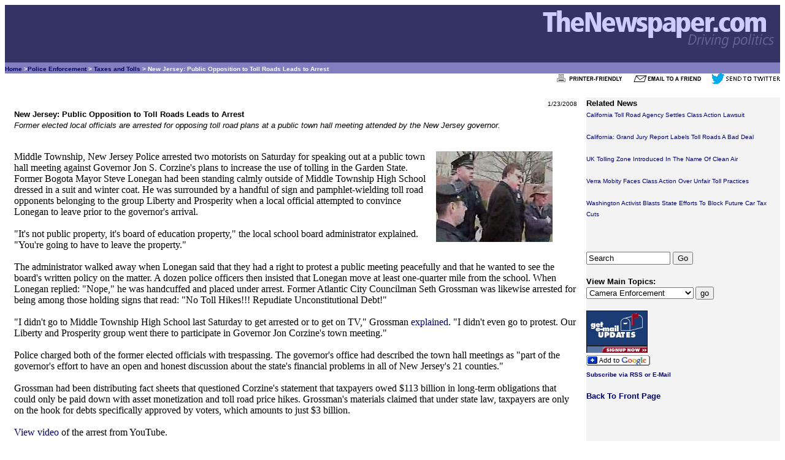

--- FILE ---
content_type: text/html
request_url: http://www.thenewspaper.com/news/21/2187.asp
body_size: 5100
content:
<!DOCTYPE html><HTML lang="en"><HEAD><TITLE>New Jersey: Public Opposition to Toll Roads Leads to Arrest</TITLE><link rel="alternate" type="application/rss+xml" title="RSS" href="/rss/rss.xml"><link rel="canonical" href="https://www.thenewspaper.com/news/21/2187.asp"><meta http-equiv="Content-Type" content="text/html; charset=windows-1252"><meta name="description" content="Former elected local officials are arrested for opposing toll road plans at a public town hall meeting attended by the New Jersey governor."><meta name="keywords" content="camera, police, ticket"><meta name="viewport" content="width=device-width, initial-scale=1"><meta name="robots" content="index,follow"><meta property="og:url" content="https://www.thenewspaper.com/news/21/2187.asp" /><meta property="og:type" content="article" /><meta property="og:title" content="New Jersey: Public Opposition to Toll Roads Leads to Arrest"><meta property="og:description" content="Former elected local officials are arrested for opposing toll road plans at a public town hall meeting attended by the New Jersey governor." /><meta property="og:image" content="https://www.thenewspaper.com/rlc/pix/lonegan.jpg" /><meta property="og:image:height" content="148" /><meta property="og:image:width" content="190" />
<script type="application/ld+json">
{
"@context": "http://schema.org",
"@type": "NewsArticle",
"headline": "New Jersey: Public Opposition to Toll Roads Leads to Arrest",
"datePublished": "2008-01-23T14:05-08:00",
"dateModified": "2008-01-23",
"author": "Richard Diamond",
"publisher": {
"@type": "Organization",
"name": "TheNewspaper.com",
"logo": {
"@type": "imageObject",
"url": "https://www.thenewspaper.com/rlc/images/publisherlogo.gif",
"height": "60",
"width": "367"
}},
"url": "https://thenewspaper.com/news/21/2187.asp",
"MainEntityOfPage": "https://thenewspaper.com/news/21/2187.asp",
"image": [{
"@type": "ImageObject",
"url": "https://www.thenewspaper.com/rlc/pix/lonegan.jpg",
"height": "148",
"width": "190"
}]
}
</script>
<STYLE TYPE="text/css">
<!--
	A:link {text-decoration: none; color: #000066}
	A:visited {text-decoration: none; color: #0f0fd9}
	A:active {text-decoration: underline; color: #FFCC66}
	A:hover {text-decoration: underline; color: #4877d5}
--> 


	#pagewrapper {
    	margin: 5px 5px;
	}
	
	
	@media (min-width: 630px) {
		.row {
			display: table;
			table-layout: fixed;
			width: 100%;
		}

		}
		.column-left {
			display: table-cell;
			width: 75%;
			padding: 0 15px;
			
		}

		}
		.column-right {
			display: table-cell;
			width: 15%;
			padding: 0 15px;
			background-color: #f3f3f3;
		}
	blockquote {
	  display: block;
	  margin-top: 0px;
 	 margin-bottom: 0px;
 	 margin-left: 0px;
  	margin-right: 0px;
		}
	}


</STYLE></HEAD><BODY TEXT="#000000" LINK="#000066" VLINK="#969696" ALINK="#FFCC66"><TABLE CELLSPACING="0" CELLPADDING="0" WIDTH="100%" BORDER="0"><TR><TD BGCOLOR="#333366" ALIGN=RIGHT><A HREF="/"><IMG SRC="/rlc/images/front/fpheader2.gif" width="400" height="90" ALT="TheNewspaper.com: Driving Politics" BORDER="0"></A></TD></TR><TR><TD BGCOLOR="#8080C0" ALIGN="LEFT"><FONT SIZE="-2" COLOR="#FFFFFF" FACE="verdana, arial, helvetica, geneva"><B><A HREF="/">Home</A> &gt;<A HREF="/rlc/related.asp?T=3"  TITLE="View Similar Main Topics">Police Enforcement</a> &gt; <A HREF="/rlc/related.asp?S=22"  TITLE="View Similar Subtopics">Taxes and Tolls</a> &gt; New Jersey: Public Opposition to Toll Roads Leads to Arrest&#160;</B></FONT></TD></TR></TABLE>

<div align="right"><FONT SIZE="-2" FACE="arial, helvetica, geneva">
<A HREF="/rlc/news.asp?ID=2187&amp;m=print" TITLE="View a printable version 
of this item" rel="nofollow"><img src="/rlc/images/printer_friendly.gif" 
width="125" height="17" alt="Print It" BORDER=0></A>  
<A HREF="/rlc/news.asp?ID=2187&amp;m=email" TITLE="Email this item to a 
friend" rel="nofollow"><img src="/rlc/images/emailafriend.gif" width="125" 
height="17" alt="Email It" BORDER=0></A>
<A HREF="https://twitter.com/intent/tweet?text=New+Jersey%3A+Public+Opposition+to+Toll+Roads+Leads+to+Arrest&url=http://thenewspaper.com/news/21/2187.asp" TITLE="Tweet this item" rel="nofollow"><img src="/rlc/images/twit.gif" 
width="112" height="17" alt="Tweet It" BORDER=0></A>
</FONT></div><BR>
     <div itemscope itemtype="http://schema.org/NewsArticle" id="/news/21/2187.asp">

	<div itemprop="publisher" itemscope itemtype="http://schema.org/Organization">
 			<meta itemprop="name" content="TheNewspaper.com">
			<div itemprop="logo" itemscope itemtype="https://schema.org/ImageObject">
				<meta itemprop="url" content="https://www.thenewspaper.com/rlc/images/publisherlogo.gif">
			</div>	
		</div>
		<div itemprop="author" itemscope itemtype="http://schema.org/Person">
 			<meta itemprop="name" content="TheNewspaper Editor">
		
		</div>
<div class="row"><div class="column-left">

<article itemprop="mainEntityOfPage">
<DIV align="right"><font itemprop="datePublished" content="2008-01-23" face="Arial, Helvetica, sans-serif" size="1">1/23/2008</FONT></DIV><FONT FACE="Arial, Helvetica, sans-serif" size="2" itemprop="headline"><b>New Jersey: Public Opposition to Toll Roads Leads to Arrest</font></b><BR><font face="Arial, Helvetica, sans-serif" size="2"><i>Former elected local officials are arrested for opposing toll road plans at a public town hall meeting attended by the New Jersey governor.</i><br><br></font><figure><IMG itemprop="image" SRC="/rlc/pix/lonegan.jpg" ALT= "Lonegan arrest"  HEIGHT="148"  WIDTH="190" ALIGN="RIGHT"></img></figure><span itemprop="articleBody"><blockquote><font face="times new roman, serif">Middle Township, New Jersey Police arrested two motorists on Saturday for speaking out at a public town hall meeting against Governor Jon S. Corzine's plans to increase the use of tolling in the Garden State. Former Bogota Mayor Steve Lonegan had been standing calmly outside of Middle Township High School dressed in a suit and winter coat. He was surrounded by a handful of sign and pamphlet-wielding toll road opponents belonging to the group Liberty and Prosperity when a local official attempted to convince Lonegan to leave prior to the governor's arrival.<br><br>&quot;It's not public property, it's board of education property,&quot; the local school board administrator explained. &quot;You're going to have to leave the property.&quot;<br><br>The administrator walked away when Lonegan said that they had a right to protest a public meeting peacefully and that he wanted to see the board's written policy on the matter. A dozen police officers then insisted that Lonegan move at least one-quarter mile from the school. When Lonegan replied: &quot;Nope,&quot; he was handcuffed and placed under arrest. Former Atlantic City Councilman Seth Grossman was likewise arrested for being among those holding signs that read: &quot;No Toll Hikes!!! Repudiate Unconstitutional Debt!&quot;<br><br>&quot;I didn't go to Middle Township High School last Saturday to get arrested or to get on TV,&quot; Grossman <a href="http://libertyandprosperity.org/modules.php?s=&name=Content&pa=showpage&pid=302">explained</a>. &quot;I didn't even go to protest.   Our Liberty and Prosperity group went there to participate in Governor Jon Corzine's town meeting.&quot; <br><br>Police charged both of the former elected officials with trespassing. The governor's office had described the town hall meetings as &quot;part of the governor's effort to have an open and honest discussion about the state's financial problems in all of New Jersey's 21 counties.&quot;<br><br>Grossman had been distributing fact sheets that questioned Corzine's statement that taxpayers owed $113 billion in long-term obligations that could only be paid down with asset monetization and toll road price hikes. Grossman's materials claimed that under state law, taxpayers are only on the hook for debts specifically approved by voters, which amounts to just $3 billion.<br><br><a href="https://www.youtube.com/watch?v=U-I44jfy49g">View video</a> of the arrest from YouTube.<br><br><object width="425" height="355"><param name="movie" value="http://www.youtube.com/v/tndAy9k8-oQ&rel=1"></param><param name="wmode" value="transparent"></param><embed src="https://www.youtube.com/v/tndAy9k8-oQ&rel=1" type="application/x-shockwave-flash" wmode="transparent" width="425" height="355"></embed></object><BR><BR></blockquote></span></article>
<script async src="//pagead2.googlesyndication.com/pagead/js/adsbygoogle.js"></script>
<!-- ResponsiveBottom -->
<ins class="adsbygoogle"
     style="display:block"
     data-ad-client="ca-pub-9930741942154145"
     data-ad-slot="2027488465"
     data-ad-format="auto"></ins>
<script>
(adsbygoogle = window.adsbygoogle || []).push({});
</script>


<br>
<br>
</div>
			
			<div class="column-right" style="background-color:#f3f3f3">

<FONT SIZE="-1" FACE="arial, helvetica, geneva"><B>Related News</B></FONT><BR><FONT SIZE="-2" FACE="arial, helvetica, geneva"><A HREF="/news/70/7074.asp">California Toll Road Agency Settles Class Action Lawsuit</A><BR><BR>
<A HREF="/news/70/7058.asp">California: Grand Jury Report Labels Toll Roads A Bad Deal</A><BR><BR>
<A HREF="/news/70/7013.asp">UK Tolling Zone Introduced In The Name Of Clean Air</A><BR><BR>
<A HREF="/news/69/6991.asp">Verra Mobity Faces Class Action Over Unfair Toll Practices</A><BR><BR>
<A HREF="/news/69/6987.asp">Washington Activist Blasts State Efforts To Block Future Car Tax Cuts</A><BR><BR>


</FONT><BR></FONT><BR><FORM ACTION="/rlc/search.asp" METHOD="GET">
<INPUT TYPE="TEXT" NAME="P" SIZE="15" MAXLENGTH="90" VALUE="Search">
<INPUT TYPE="SUBMIT" VALUE="Go"></FORM>

<BR><FONT SIZE="-1" FACE="arial, helvetica, geneva"><B>View Main 
Topics:</B></FONT>

<FONT SIZE="-2" FACE="arial, helvetica, geneva">
<FORM ACTION="/rlc/related.asp" METHOD="POST"><SELECT NAME="T">
<OPTION VALUE="1">Camera Enforcement</OPTION>
<OPTION VALUE="S1">&nbsp;&nbsp;&nbsp;Speed Cameras</OPTION>
<OPTION VALUE="S2">&nbsp;&nbsp;&nbsp;Red Light Cameras</OPTION>
<OPTION VALUE="S11">&nbsp;&nbsp;&nbsp;Revenue from Cameras</OPTION>
<OPTION VALUE="S16">&nbsp;&nbsp;&nbsp;Camera Accuracy</OPTION>
<OPTION VALUE="S18">&nbsp;&nbsp;&nbsp;Engineering/Signals</OPTION>
<OPTION VALUE="S24">&nbsp;&nbsp;&nbsp;License Plate Readers</OPTION>
<OPTION VALUE="3">Police Enforcement</OPTION>
<OPTION VALUE="S3">&nbsp;&nbsp;&nbsp;Checkpoints and Stops</OPTION>
<OPTION VALUE="S4">&nbsp;&nbsp;&nbsp;Speed Limits/Traps</OPTION>
<OPTION VALUE="S17">&nbsp;&nbsp;&nbsp;Tickets and Cash</OPTION>
<OPTION VALUE="S20">&nbsp;&nbsp;&nbsp;Seizure/Confiscation</OPTION>
<OPTION VALUE="S21">&nbsp;&nbsp;&nbsp;Parking Tickets</OPTION>
<OPTION VALUE="S22">&nbsp;&nbsp;&nbsp;Taxes and Tolls</OPTION>
<OPTION VALUE="S23">&nbsp;&nbsp;&nbsp;Drunk Driving Laws</OPTION>
<OPTION VALUE="6">Miscellaneous Issues</OPTION>
<OPTION VALUE="S10">&nbsp;&nbsp;&nbsp;Miscellaneous</OPTION>
<OPTION VALUE="S12">&nbsp;&nbsp;&nbsp;Hypocrisy</OPTION>
<OPTION VALUE="S13">&nbsp;&nbsp;&nbsp;Bad Policy and Injustice</OPTION>
<OPTION VALUE="S14">&nbsp;&nbsp;&nbsp;Propaganda</OPTION>
<OPTION VALUE="S15">&nbsp;&nbsp;&nbsp;New Technologies</OPTION>
<OPTION VALUE="S19">&nbsp;&nbsp;&nbsp;Privacy Issues</OPTION>
<OPTION VALUE="S25">&nbsp;&nbsp;&nbsp;Year In Review</OPTION>
<OPTION VALUE="5">The Revolt</OPTION>
<OPTION VALUE="S5">&nbsp;&nbsp;&nbsp;Protests</OPTION>
<OPTION VALUE="S6">&nbsp;&nbsp;&nbsp;Camera Destruction</OPTION>
</SELECT> 
<INPUT TYPE="submit" VALUE="go"></FORM>
</FONT><BR>
<A HREF="/rlc/subscribe.asp"><IMG SRC="/rlc/images/getupdates.gif" WIDTH="100" 
HEIGHT="69" ALT="Get Email Updates" BORDER="0"></A><BR>
<a href="https://fusion.google.com/add?feedurl=http://www.thenewspaper.com/rss/rss.
xml"><img alt="Subscribe with Google" src="/rlc/images/button/google2.jpg" 
border="0" height="17" width="104"></a><BR><B><FONT SIZE="-2" FACE="arial, 
helvetica, geneva"><A HREF="/rlc/subscribe.asp">Subscribe via RSS or 
E-Mail</A></B></FONT><BR><BR>
<FONT SIZE="-1" FACE="arial, helvetica, geneva"><A HREF="/"><B>Back To Front 
Page</B></A></FONT>
<BR><BR>
<!-- TestingResponsive -->
<ins class="adsbygoogle"
     style="display:block"
     data-ad-client="ca-pub-9930741942154145"
     data-ad-slot="4663970062"
     data-ad-format="auto"></ins>
<script>
(adsbygoogle = window.adsbygoogle || []).push({});
</script>

</div></div><BR>
<TABLE WIDTH="100%" BORDER="0">
<TR>
<TD ALIGN="RIGHT">
<FONT SIZE="-2" FACE="arial, helvetica, geneva">
 <A HREF="/">Front Page</A> | <a HREF="/rlc/subscribe.asp">Get Updates</A> | 
<A HREF="/rlc/sitemap.asp">Site Map</A> | 
<A HREF="/rlc/about.asp">About Us</A> |
<A HREF="/rlc/search.asp">Search</A> | <A HREF="/rss/rss.xml" TITLE="Subscribe to RSS Feed"><IMG SRC="/rlc/images/xml.gif" ALT="RSS Feed" BORDER="0" WIDTH="36" HEIGHT="14"></A></FONT><BR>
<FONT SIZE="-1" FACE="Arial, Helvetica, Geneva"><I>TheNewspaper.com</I>: Driving politics</FONT></TD>
<TD ALIGN="RIGHT"><A HREF="/"><IMG SRC="/rlc/images/front/footer.gif" WIDTH="200" HEIGHT="52" ALT="TheNewspaper.com" BORDER="0"></A></TD><TD WIDTH="10%"> 
</TD></TR>
</TABLE>
<script defer src="https://static.cloudflareinsights.com/beacon.min.js/vcd15cbe7772f49c399c6a5babf22c1241717689176015" integrity="sha512-ZpsOmlRQV6y907TI0dKBHq9Md29nnaEIPlkf84rnaERnq6zvWvPUqr2ft8M1aS28oN72PdrCzSjY4U6VaAw1EQ==" data-cf-beacon='{"version":"2024.11.0","token":"f235af1d9b784c5793ef9863f18eb076","r":1,"server_timing":{"name":{"cfCacheStatus":true,"cfEdge":true,"cfExtPri":true,"cfL4":true,"cfOrigin":true,"cfSpeedBrain":true},"location_startswith":null}}' crossorigin="anonymous"></script>
</BODY>
</HTML>

--- FILE ---
content_type: text/html; charset=utf-8
request_url: https://www.google.com/recaptcha/api2/aframe
body_size: 266
content:
<!DOCTYPE HTML><html><head><meta http-equiv="content-type" content="text/html; charset=UTF-8"></head><body><script nonce="x4W0kIE5mf7LHuc2uuk_3A">/** Anti-fraud and anti-abuse applications only. See google.com/recaptcha */ try{var clients={'sodar':'https://pagead2.googlesyndication.com/pagead/sodar?'};window.addEventListener("message",function(a){try{if(a.source===window.parent){var b=JSON.parse(a.data);var c=clients[b['id']];if(c){var d=document.createElement('img');d.src=c+b['params']+'&rc='+(localStorage.getItem("rc::a")?sessionStorage.getItem("rc::b"):"");window.document.body.appendChild(d);sessionStorage.setItem("rc::e",parseInt(sessionStorage.getItem("rc::e")||0)+1);localStorage.setItem("rc::h",'1768688003302');}}}catch(b){}});window.parent.postMessage("_grecaptcha_ready", "*");}catch(b){}</script></body></html>